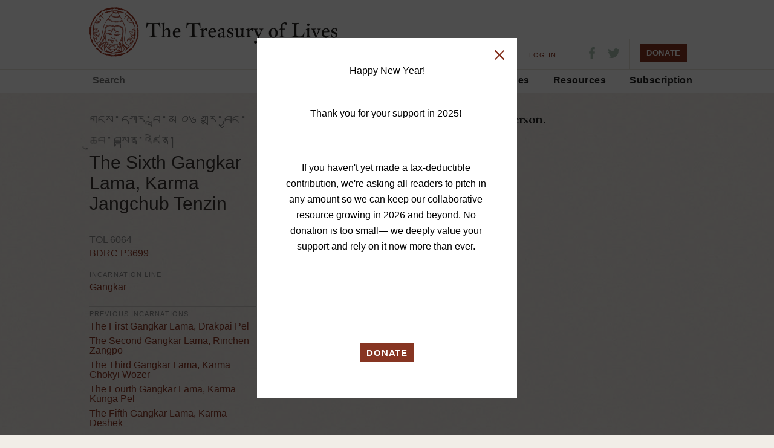

--- FILE ---
content_type: text/html; charset=utf-8
request_url: https://treasuryoflives.org/en/biographies/view/biography/6064
body_size: 6751
content:
<!DOCTYPE html>
<html lang="en">
<head>
	<title>The Sixth Gangkar Lama, Karma Jangchub Tenzin - The Treasury of Lives: A Biographical Encyclopedia of Tibet, Inner Asia and the Himalayan Region</title> 
	<meta http-equiv="Content-Type" content="text/html; charset=utf-8" />
	<meta name="description" content="The Treasury of Lives is a biographical encyclopedia of Tibet, Inner Asia, and the Himalaya. Most biographies are peer reviewed.">
	<link href="https://fonts.googleapis.com/css?family=Cardo:400,400i,700&amp;subset=latin-ext" rel="stylesheet">

	<link rel="apple-touch-icon-precomposed" sizes="57x57" href="/images/favicon/apple-touch-icon-57x57.png" />
	<link rel="apple-touch-icon-precomposed" sizes="114x114" href="/images/favicon/apple-touch-icon-114x114.png" />
	<link rel="apple-touch-icon-precomposed" sizes="72x72" href="/images/favicon/apple-touch-icon-72x72.png" />
	<link rel="apple-touch-icon-precomposed" sizes="144x144" href="/images/favicon/apple-touch-icon-144x144.png" />
	<link rel="apple-touch-icon-precomposed" sizes="60x60" href="/images/favicon/apple-touch-icon-60x60.png" />
	<link rel="apple-touch-icon-precomposed" sizes="120x120" href="/images/favicon/apple-touch-icon-120x120.png" />
	<link rel="apple-touch-icon-precomposed" sizes="76x76" href="/images/favicon/apple-touch-icon-76x76.png" />
	<link rel="apple-touch-icon-precomposed" sizes="152x152" href="/images/favicon/apple-touch-icon-152x152.png" />
	<link rel="icon" type="image/png" href="/images/favicon/favicon-196x196.png" sizes="196x196" />
	<link rel="icon" type="image/png" href="/images/favicon/favicon-96x96.png" sizes="96x96" />
	<link rel="icon" type="image/png" href="/images/favicon/favicon-32x32.png" sizes="32x32" />
	<link rel="icon" type="image/png" href="/images/favicon/favicon-16x16.png" sizes="16x16" />
	<link rel="icon" type="image/png" href="/images/favicon/favicon-128.png" sizes="128x128" />
	<meta name="application-name" content="&nbsp;"/>
	<meta name="msapplication-TileColor" content="#FFFFFF" />
	<meta name="msapplication-TileImage" content="mstile-144x144.png" />
	<meta name="msapplication-square70x70logo" content="mstile-70x70.png" />
	<meta name="msapplication-square150x150logo" content="mstile-150x150.png" />
	<meta name="msapplication-wide310x150logo" content="mstile-310x150.png" />
	<meta name="msapplication-square310x310logo" content="mstile-310x310.png" />
	
		<meta property="fb:app_id" content="153064994767850" />
	<meta property="fb:page_id" content="161507324841" />
	<meta property="og:site_name" content="The Treasury of Lives"/>

	<link rel="stylesheet" type="text/css" href="/css/style.bundle.min.css?v=21">
	<script src="/js/scripts.bundle.min.js"></script>

	<script>
		$('a.essGallery').fancybox({
			'titlePosition' : 'inside'
		});
	</script>

	
	<script>
		$(window).load(function(){
			$("#header-sticky").sticky({ 
				topSpacing: -1,
				className: "stuck" 
			});
			
			$('ul.checklist input:checkbox').click(function () {
						    $(this).parent("label").toggleClass("checked");
						});
			
						$(".search-form ul.checklist ul").hide().parent("li").addClass("parent").prepend('<a href="#" class="child-toggle"></a>');
			
						$('ul.checklist ul').each(function() {    
							var childchecked = $('input:checkbox:checked', this).length;
							if (childchecked > 0) {
								$(this).show().parent('li').children('a').addClass('open');
							};
						});
			
						$('ul.checklist').each(function() {    
							var anychecked = $('input:checkbox:checked', this).length;
							if (anychecked > 0) {
								$(this).prev('h3').children('a').addClass('open');
							}
								else
							{
								$(this).hide()
							};
						});
			
			
						$('a.list-toggle').click(function () {
						    $(this).parent().next("ul.checklist").slideToggle();
							$(this).toggleClass("open","closed");
							return false;
						});
			
						$('a.child-toggle').click(function () {
						    $(this).siblings("ul").slideToggle();
							$(this).toggleClass("open","closed");
							return false;
						});
			
						$("ul.checklist input:disabled").parent("label").addClass("disabled");
						$("ul.checklist input:checked").parent("label").addClass("checked");
		});
		</script>	
	<script type="text/javascript" language="javascript">
		$(document).ready(function() 
		{	
			$('#logo').mouseover(function() {
				$(this).css('cursor', 'pointer');
			});

			$('#logo').mouseout(function() {
				$(this).css('cursor', 'default');
			});

			$('#logo').click(function() {
				$(this).css('cursor', 'default');
				window.location.href = '/';
			});
		});
		
		function validateKeywordInput(field)
		{			
			var result = true;
			if(field.value.length == 0)
			{
				//alert("Please provide search criteria.");
				//result = false;
			}
			return result;
		}

		function setWylieOption(value)
		{
			document.formWylie.hidWylie.value = value;
			document.formWylie.submit();
			return false;
		}
		
		function setHighlightOption(value)
		{
			document.formHighlight.hidHighlight.value = value;
			document.formHighlight.submit();
			return false;
		}

		function setTextSizeOption(value)
		{
			document.formTextSize.hidTextSize.value = value;
			document.formTextSize.submit();
			return false;
		}
	</script>

	<script type="text/javascript" language="javascript">
			$(function() {
				$('#tbrc-rid-modal').easyModal({
					overlayOpacity : .7
				});

				$('.open-tbrc-rid-modal').click(function(e){
					$('#tbrc-rid-modal').trigger('openModal');
					e.preventDefault();
				});

				$('#close-tbrc-rid-modal').click(function(e){
					$('#tbrc-rid-modal').trigger('closeModal');
					e.preventDefault();
				});

				$('#cite-modal').easyModal({
					overlayOpacity : .7
				});

				$('.open-cite-modal').click(function(e){
					$('#cite-modal').trigger('openModal');
					e.preventDefault();
				});

				$('#close-cite-modal').click(function(e){
					$('#cite-modal').trigger('closeModal');
					e.preventDefault();
				});
			});
		
		$(document).ready(function() {
		    $(".slides").owlCarousel({
				navigation : true,
				slideSpeed : 400,
				paginationSpeed : 400,
				singleItem : true,
				autoPlay : 10000,
				stopOnHover : true
		    });
	    });
	</script>

</head>

<!-- Google tag (gtag.js) -->
<script async src="https://www.googletagmanager.com/gtag/js?id=G-28GGCKGHCW"></script>
<script>
  window.dataLayer = window.dataLayer || [];
  function gtag(){dataLayer.push(arguments);}
  gtag('js', new Date());

  gtag('config', 'G-28GGCKGHCW');
</script>

<body class="biographies">


<header class="full-wrap">
	<div class="content-wrap header-top clearfix">
				<a href="https://treasuryoflives.org/"  id="logo-top" title="home"><h1 id="logo-top">The Treasury of Lives</h1></a>
			<div id="links-nav-localizations">
				<ul id="nav-localizations"><li style="font-size: 11px;"><a href="https://treasuryoflives.org/biographies/view/biography/6064">ENGLISH</a> · </li><li style="font-size: 12px;"><a href="https://treasuryoflives.org/zh/biographies/view/biography/6064">中文</a> · </li><li style="font-size: 16px;"><a href="https://treasuryoflives.org/bo/biographies/view/biography/6064">བོད་ཡིག</a></li></ul></div>
		<ul id="nav-utilities">
			<li><a href="https://treasuryoflives.org/about">About</a></li>
			<li><a href="/login">LOG IN</a></li>		</ul>
		
		<ul class="nav-icons">
			<li><a target="_blank" href="https://www.facebook.com/treasuryoflives"><i class="icon-fb"></i></a></li>
			<li><a target="_blank" href="https://www.twitter.com/treasuryoflives"><i class="icon-twitter"></i></a></li>
		</ul>
		<ul class="nav-donate">
			<button onClick="location.href='/donate'" id="donate-button" class="button-c">DONATE</button>
			<!--
			<form action="https://www.paypal.com/cgi-bin/webscr" method="post" target="_blank">
				<input type="hidden" name="cmd" value="_s-xclick">
				<input type="hidden" name="hosted_button_id" value="AEN5WDJD9ALJE">
				<input type="image" width="79px" height="30px" src="http://treasuryoflives.org/images/tol-donate.png" border="0" name="submit" alt="PayPal - The safer, easier way to pay online!">
				<img alt="" border="0" src="https://www.paypalobjects.com/en_US/i/scr/pixel.gif" width="1" height="1">
			</form>
			-->
		</ul>

		<ul id="mobile-menu" class="mobile">
					<li><a href="#" title="Search" class="icon-search"></a></li>
					<li><a href="#" title="Navigation" class="icon-hamburger"></a></li>
				</ul>
			</div>
			<div class="content-wrap clearfix mobile-nav mobile">
				<nav>
					<ul>
						<li><a href="https://treasuryoflives.org/tradition">Traditions</a></li>
						<li><a href="https://treasuryoflives.org/map">Map</a></li>
						<li><a href="https://treasuryoflives.org/people">People</a></li>
						<li><a href="https://treasuryoflives.org/category/images">Images</a></li>
						<li><a href="https://treasuryoflives.org/resources">Resources</a></li>
						<li><a href="https://treasuryoflives.org/subscription">Subscription</a></li>
					</ul>
					<ul>
						<li><a href="https://treasuryoflives.org/about">About</a></li>
						<li><a href="/login">Log In</a></li>						<li><a href="https://treasuryoflives.org/donate">Donate</a></li>
					</ul>
					<ul>
						<li><a href="https://treasuryoflives.org/biographies/view/biography/6064">English</a></li><li><a href="https://treasuryoflives.org/zh/biographies/view/biography/6064">中文</a></li><li><a href="https://treasuryoflives.org/bo/biographies/view/biography/6064">བོད་ཡིག</a></li>					</ul>
				</nav>
			</div>
			<div class="content-wrap clearfix mobile-search mobile">
				<div class="global-search">
					<form id="lineagesearch" action="https://treasuryoflives.org/search/keyword" method="post" name="lineagesearch">
						<div>
							<label>Search</label>
														<input id="headsearchbutton" type="submit" value="" onclick="javascript:return validateKeywordInput(document.getElementById('query'));" />
						</div>
					</form>
				</div>
			</div>
		</div>
	<div class="full-wrap clearfix" id="header-sticky">
		<div class="content-wrap">
			<a href="/" id="logo-sticky">Home</a>
			<!-- search form -->
			<div class="global-search">
				<form id="lineagesearch" action="https://treasuryoflives.org/search/keyword" method="post" name="lineagesearch">
					<div>
						<label>Search</label>
						<input type="text" id="query" placeholder="Search" name="query" />						<input id="headsearchbutton" type="submit" value="" onclick="javascript:return validateKeywordInput(document.getElementById('query'));" />
					</div>
				</form>
			</div>
			<nav>
				<ul>
					<li><a href="https://treasuryoflives.org/tradition">Traditions</a></li>
					<li><a href="https://treasuryoflives.org/map">Map</a></li>
					<li><a href="https://treasuryoflives.org/people">People</a></li>
					<li><a href="https://treasuryoflives.org/category/images">Images</a></li>
					<li><a href="https://treasuryoflives.org/resources">Resources</a></li>
					<li><a href="https://treasuryoflives.org/subscription">Subscription</a></li>
					<!--<li><a href="">Time</a></li>-->
					<!--<li><a href="">Paintings</a></li>-->
				</ul>
			</nav>
		</div>
	</div>
</header>


		<!-- content -->
	<!-- <div class="content"> -->    
	<script type="text/javascript" src="/js/printThis.js"></script>
	<script type="text/javascript">
		var theMap;

		$(document).ready(function() {
			$('#printThis').click(function() {
				theMap.off();
				theMap.remove();
				$('article').printThis({
					header: '<h1>The Sixth Gangkar Lama, Karma Jangchub Tenzin</h1>',
					loadCSS: '/css/print-this.css?v=' + Math.random()
				});
			});

			$("#dialogCite").load('/biographies/cite/6064');

			$("a.essGallery").fancybox();
			//populate essay view by default when page loads.
						$('#lnkSaveBio').on('click', function(event) {
				event.preventDefault();
				$.get('/biographies/save_bio/' + $(this).attr('name'), {},
					function(data) {
						if(data == 'OK')
						{
							$('#spanMyBios').empty().html('<a href="#" id="lnkDeleteBio" class="icon-close-x" name="0">Remove From Saved Bios</a>');
						}
					});
			});

			$('#lnkDeleteBio').on('click', function(event) {
				event.preventDefault();
				$.get('/biographies/delete_bio/' + $(this).attr('name'), {},
					function(data) {
						if(data == 'OK')
						{
							$('#spanMyBios').empty().html('<a href="#" id="lnkSaveBio" class="icon-plus" name="0">Add to Saved Bios</a>');
						}
					});
			});

			// $("#dialogCite").dialog({
			// 	autoOpen: false,
			// 	modal: true,
			// 	width: 550,
			// 	height: 150,
			// 	close: function() {
			// 		$('#dialogCite').html('Loading...');
			// 	},
			// 	open: function() {
			// 		$.get('/biographies/cite/6064', function(data) {
			// 			$('#dialogCite').empty();
			// 			$('#dialogCite').html(data);
			// 		});
			// 	}
			// });

			$("#imgBiographyCite").bind('click', function() {
				$('#dialogCite').dialog('open');
			});

			$("#aBiographyCite").bind('click', function() {
				$('#dialogCite').dialog('open');
			});

			$("#imgBiographyCite").hover(function() {
				$(this).css('cursor','pointer');
			}, function() {
				$(this).css('cursor','auto');
			});
		});

		function switch_comment_tab(event, href)
		{
			event.preventDefault();
			$('#divComments').empty().html('<div class="biogtext"><img src="/images/loading40.gif" /></div>');
			$('#divComments').load(href);
		}
	</script>

	<script src='https://api.tiles.mapbox.com/mapbox.js/v2.1.9/mapbox.js'></script>
	<link href='https://api.tiles.mapbox.com/mapbox.js/v2.1.9/mapbox.css' rel='stylesheet' />
	<script src='https://api.tiles.mapbox.com/mapbox.js/plugins/leaflet-markercluster/v0.4.0/leaflet.markercluster.js'></script>
	<link href='https://api.tiles.mapbox.com/mapbox.js/plugins/leaflet-markercluster/v0.4.0/MarkerCluster.css' rel='stylesheet' />
	<link href='https://api.tiles.mapbox.com/mapbox.js/plugins/leaflet-markercluster/v0.4.0/MarkerCluster.Default.css' rel='stylesheet' />
	<script src='https://api.tiles.mapbox.com/mapbox.js/plugins/leaflet-hash/v0.2.1/leaflet-hash.js'></script>
	<script src='https://api.tiles.mapbox.com/mapbox-gl-js/v0.7.0/mapbox-gl.js'></script>
	<link href='https://api.tiles.mapbox.com/mapbox-gl-js/v0.7.0/mapbox-gl.css' rel='stylesheet' />
    <style>
        #divBioText ol {
            list-style: decimal;
        }
    </style>



	<article class="content-wrap clearfix">
		<!-- biography main right column --><!-- 4 divs here for main content area, which divs/classes do we need for new design? -->
		<div class="biography-wrapper primary-col">
			<!-- main column for essay/notes/etc -->
			<div class="biography-info">
								<div id="divBioDisplay" /></div>
			<div class="biogtext"><p><font style="font-weight:bold">We do not yet have a biography for this person.</font> <br />
	<p>
	Are you interested in writing one?<br />
	If so, feel free to <a target="_blank" href="mailto:contact@treasuryoflives.org">contact us</a>.</p><br />
	<br /><br />
</div>		</div>
				</div>

		<aside class="scorecard">
			<div class="scorecard-header">
									<h1 class="tibetan" style="word-wrap:break-word;">གངས་དཀར་བླ་མ ༠༦ ཀརྨ་བྱང་ཆུབ་བསྟན་འཛིན།</h1>
								<h1>The Sixth Gangkar Lama, Karma Jangchub Tenzin</h1>
				<p class="dates">
					<br />
                    TOL 6064                    <br>
					<a href="http://www.tbrc.org/link?rid=P3699 " target="_blank"> BDRC P3699</a>
                    				</p>
											</div>
			
							<div class="item">
					<h2>Incarnation Line</h2>
					<ul>
						<li><a href="/incarnation/Gangkar">Gangkar</a></li>					</ul>
				</div>
			


									<div class="item">
							<h2>Previous Incarnations</h2>
							<ul><li><a href="/biographies/view/First-Gangkar-Drakpai-Pel/6059">The First Gangkar Lama, Drakpai Pel</li><li><a href="/biographies/view/Second-Gangkar-Lama-Rinchen-Zangpo/3146">The Second Gangkar Lama, Rinchen Zangpo</a></li><li><a href="/biographies/view/karma-chos-kyi-od-zer/6069">The Third Gangkar Lama, Karma Chokyi Wozer</li><li><a href="/biographies/view/karma-kun-dga-dpal/6070">The Fourth Gangkar Lama, Karma Kunga Pel</li><li><a href="/biographies/view/karma-bde-gshegs/6063">The Fifth Gangkar Lama, Karma Deshek</li></ul>						</div>
											<div class="item">
							<h2>Subsequent incarnations</h2>
							<ul><li><a href="/biographies/view/karma-jigs-med/6067">The Seventh Gangkar Lama, Karma Jigme</a></li><li><a href="/biographies/view/karma-tshe-ring-dbang-po/6068">The Eighth Gangkar Lama, Karma Tsering Wangpo</a></li><li><a href="/biographies/view/Karma-Shedrub-Chokyi-Sengge/2730">The Ninth Gangkar Lama, Karma Shedrub Chokyi Sengge</a></li></ul>						</div>
					
			
			
			<!-- /.item -->
						<!-- /.item -->
			
			<!-- /.item -->
			<!-- /.item -->

			<!-- /.item -->
			<!-- /.item -->
			<!-- /.item -->

			<!-- /.item -->

			<!-- /.item -->
			<!-- /.item -->

			<!-- Item -->
			<!-- /.item -->

			<!-- Item -->
			<!-- /.item -->

			<!-- Item -->
			

			<div class="scorecard-footer">
													<br><p><strong>Wylie:</strong> gangs dkar bla ma 06 karma byang chub bstan 'dzin</p>
							</div>
					</aside>

		<div id="divPaintingDisplay" /></div>

			</article>
    
	<!-- Twitter meta tags -->
	<meta name="twitter:card" content="photo">
	<meta name="twitter:site" content="@treasuryoflives">
	<meta name="twitter:title" content="The Sixth Gangkar Lama, Karma Jangchub Tenzin">
	<meta name="twitter:description" content="">
	<meta name="twitter:image:src" content="http://treasuryoflives.org/uploads/person/6064/">

	<div id="cite-modal" class="modal">
		<div id="dialogCite" style="width:500px;"></div>
		<a id="close-cite-modal" class="icon-close-x"></a>
	</div>

<footer>
    <div class="full-wrap newsletter">
        <div class="content-wrap clearfix">
            <div class="message"></div>
            <form action="" method="post" id="email_signup_form">
                <label>Subscribe to our newsletter</label>
                <input id="email" type="email" name="email" placeholder="Enter your email" required>
                <input type="submit" value="Subscribe" class="button-b">
            </form>
            <ul class="nav-icons" style="width: 110px;">
                <li><a href="https://www.facebook.com/treasuryoflives"><i class="icon-fb"></i></a></li>
                <li><a href="https://www.twitter.com/treasuryoflives"><i class="icon-twitter"></i></a></li>
                <li><a href="/rss/whats_new"><i class="icon-rss"></i></a></li>
            </ul>
        </div>
    </div>
    <div class="full-wrap footer-nav">
        <div class="content-wrap clearfix">
            <!-- global links -->
            <ul id="footer-global-links">
                <li><a href="https://treasuryoflives.org/about">About</a></li>
                <!--<li><a href="/help">Help</a></li>-->
                <!--<li><a href="/about/committees">Committees</a></li>-->
                <li><a href="https://treasuryoflives.org/about/contact">Contact</a></li>
                <li><a href="/donate">Donate</a></li>
                <li><a href="/terms" target="_blank">Terms</a></li>
                <li><a href="/privacy" target="_blank">Privacy</a></li>
            </ul>
            <!-- terms and conditions -->
            <div id="footer-global-terms">
                <p>Copyright © Treasury of Lives Inc. Content © of authors.</p>
                <p>ISSN: 2332-077X</p>
            </div>
        </div>
    </div>
</footer>


<div id="auto-modal" class="modal" style="display:none; max-width:350px;">
    <p dir="ltr" style="line-height: 1.38; margin-top: 0pt; margin-bottom: 0pt; text-align: center;">
	<span id="docs-internal-guid-119051b9-7fff-d766-76dc-a4ebcc0705d2"><span style="font-size: 12pt; font-family: Roboto, sans-serif; color: rgb(0, 0, 0); font-variant-numeric: normal; font-variant-east-asian: normal; vertical-align: baseline; white-space: pre-wrap;">Happy New Year!</span></span></p>
<p dir="ltr" style="line-height: 1.38; margin-top: 0pt; margin-bottom: 0pt; text-align: center;">
	<br />
	<span id="docs-internal-guid-119051b9-7fff-d766-76dc-a4ebcc0705d2"><span style="font-size: 12pt; font-family: Roboto, sans-serif; color: rgb(0, 0, 0); font-variant-numeric: normal; font-variant-east-asian: normal; vertical-align: baseline; white-space: pre-wrap;">Thank you for your support in 2025! </span></span></p>
<p dir="ltr" style="line-height: 1.38; margin-top: 0pt; margin-bottom: 0pt; text-align: center;">
	&nbsp;</p>
<p dir="ltr" style="line-height: 1.38; margin-top: 0pt; margin-bottom: 0pt; text-align: center;">
	<span id="docs-internal-guid-119051b9-7fff-d766-76dc-a4ebcc0705d2"><span style="font-size: 12pt; font-family: Roboto, sans-serif; color: rgb(0, 0, 0); font-variant-numeric: normal; font-variant-east-asian: normal; vertical-align: baseline; white-space: pre-wrap;">If you haven&#39;t yet made a tax-deductible contribution, we&#39;re asking all readers to pitch in any amount so we can keep our collaborative resource growing in 2026 and beyond. No donation is too small&mdash; we deeply value your support and rely on it now more than ever. </span></span></p>
<p dir="ltr" style="line-height: 1.38; margin-top: 0pt; margin-bottom: 0pt; text-align: center;">
	&nbsp;</p>
<p dir="ltr" style="line-height: 1.38; margin-top: 0pt; margin-bottom: 0pt; text-align: center;">
	&nbsp;</p>
<div>
	&nbsp;</div>
<p style="text-align: center;">
	<button class="button-c" onclick="location.href='https://www.treasuryoflives.org/donate'">DONATE</button></p>

    <a id="close-auto-modal" class="icon-close-x"></a>
</div>

<script>
    $(function() {
        $('#auto-modal').easyModal({
            overlayOpacity : .7
        });

        $('#close-auto-modal').click(function(e){
            $('#auto-modal').trigger('closeModal');
            e.preventDefault();
        });

        // open the donate modal immediately
        $('#auto-modal').trigger('openModal');
    });
</script>

<style>
    @media (max-width: 575px) {
        #auto-modal {
            margin-top: 20px;
            width: 80%;
        }
    }
    .modal p {
        font-size: 19px !important;
        margin-bottom: 19px !important;
    }

    p .button-c {
        margin-top: 19px;
        font-size: 15px;
    }
</style>


<div id="tbrc-rid-modal" class="modal">
    <p>The <strong>TBRC RID number</strong> refers to the unique ID assigned by the Tibetan Buddhist Resource Center (<a href="http://TBRC.org">TBRC.org</a>) to each historical figure in their database of Tibetan literature.</p>
    <a id="close-tbrc-rid-modal" class="icon-close-x"></a>
</div>


<script>
    $(document).ready(function() {

        setTimeout(function() {
            $('a[href^="http://www.tbrc.org"]')
                .attr('target', '_blank')
                .addClass('external_link');
        }, 500);

        $('#email_signup_form').submit(function(e) {
            e.preventDefault();
            
            $.post('/api/subscribe_email', {
                email: $('#email').val()
            }, function() {
                window.location.href = '/newsletter';
            });

            return false;
        });
    });
</script>

<style>
    .external_link::after {
        content: "";
        color: #aaa;
        font-size: .75em;
    }
</style>


<style>
    .ui-autocomplete {
        margin-top: 2px;
        max-height: 200px;
        overflow-y: scroll;
        overflow-x: hidden;
    }
</style>

<script>
    $("#query").autocomplete({
        //source: '/php/search.php',
        source: '/en/search/autocomplete',
        select: function(event, ui) {
            //assign value back to the form element
            if (ui.item) {
                $(event.target).val(ui.item.value);
            }
            //submit the form
            $(event.target.form).submit();
        },
        position: {
            my: "left+0 top+3",
        }
    });

    //if($('.bugme-fixed').is(':visible')) {
    //	$('#header-sticky').css({"margin-top":"55px"});
    //}
</script>
</body>

</html>